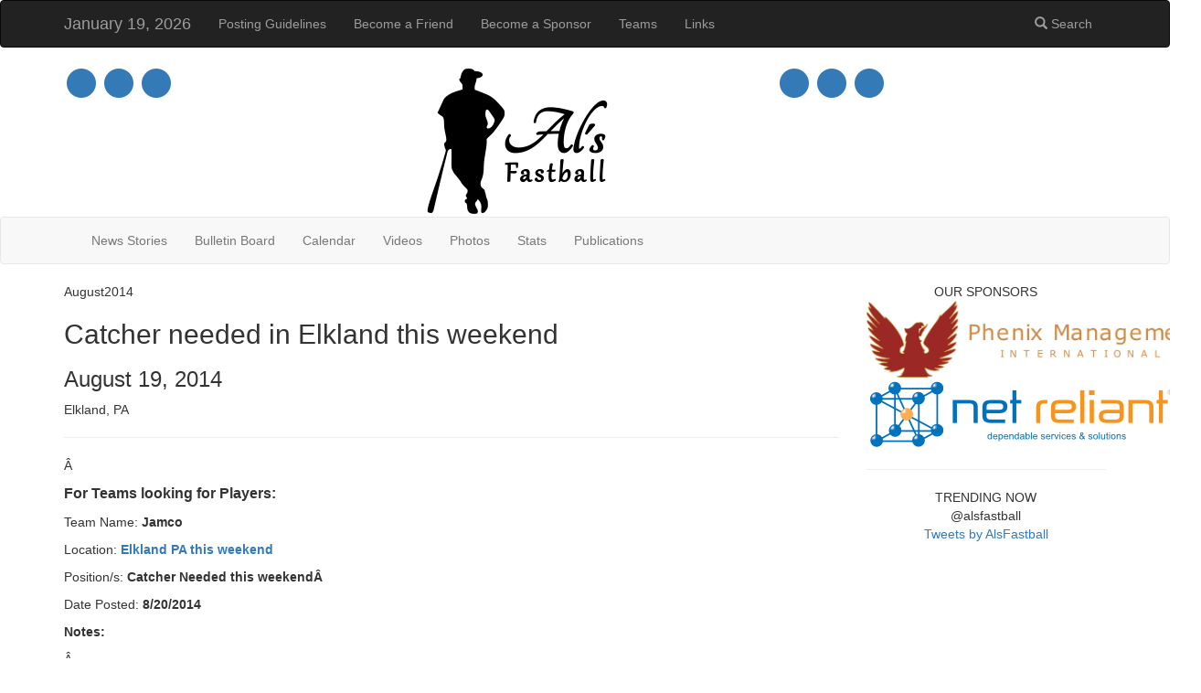

--- FILE ---
content_type: text/html; charset=UTF-8
request_url: http://www.alsfastball.com/news/9097/308/Catcher-needed-in-Elkland-this-weekend.html
body_size: 3606
content:
<!DOCTYPE html PUBLIC "-//W3C//DTD XHTML 1.0 Transitional//EN" "http://www.w3.org/TR/xhtml1/DTD/xhtml1-transitional.dtd">
<html xmlns="http://www.w3.org/1999/xhtml" xml:lang="en" >
<head>
<title>Catcher needed in Elkland this weekend  </title>
<meta name="viewport" content="width=device-width, initial-scale=1" />

<base href="http://www.alsfastball.com/" />
<meta name="Generator" content="CMS Solution - Net Reliant." />
<meta http-equiv="Content-Type" content="text/html; charset=utf-8" />
 
    <link rel="shortcut icon" href="favicon.ico" type="image/x-icon" />
    <link rel="stylesheet" href="components/bs_3_3_5/css/bootstrap.min.css" />
    <link rel="stylesheet" href="components/font-awesome-4_4_0/css/font-awesome.min.css" />
<link rel="stylesheet" type="text/css" href="http://www.alsfastball.com/tmp/cache/stylesheet_combined_93d03d7bf80605b2f0754cef70acc1df.css" />

<link rel="alternate" type="application/rss+xml" title="Al's Fastball Newsfeed" href="http://www.alsfastball.com/feeds/alsfastball_news.rss" />

</head><body id="top">
<script type="text/javascript">
  (function(i,s,o,g,r,a,m){i['GoogleAnalyticsObject']=r;i[r]=i[r]||function(){
  (i[r].q=i[r].q||[]).push(arguments)},i[r].l=1*new Date();a=s.createElement(o),
  m=s.getElementsByTagName(o)[0];a.async=1;a.src=g;m.parentNode.insertBefore(a,m)
  })(window,document,'script','//www.google-analytics.com/analytics.js','ga');

  ga('create', 'UA-10774630-2', 'auto');
  ga('send', 'pageview');

</script>

<div class="full_width bg_top">
    <nav class="navbar navbar-inverse">
        <div class="container">
            <div class="navbar-header">
                <button type="button" class="navbar-toggle" data-toggle="collapse" data-target="#AFnavbar">
                    <span class="icon-bar"></span>
                    <span class="icon-bar"></span>
                    <span class="icon-bar"></span>                        
                </button>
                <span class="navbar-brand">January 19, 2026</span>
            </div>
            <div class="collapse navbar-collapse" id="AFnavbar">
                <ul class="nav navbar-nav">
                    <li><a href="http://www.alsfastball.com/posting-guidelines.html">Posting Guidelines</a></li>
<li><a href="http://www.alsfastball.com/become-a-friend.html">Become a Friend</a></li>
<li><a href="http://www.alsfastball.com/become-a-sponsor.html">Become a Sponsor</a></li>
<li><a href="http://www.alsfastball.com/teams.html">Teams</a></li>
<li><a href="http://www.alsfastball.com/links.html">Links</a></li>
                </ul>
                <ul class="nav navbar-nav navbar-right">
                    <li><a href="http://www.alsfastball.com/search.html"><span class="glyphicon glyphicon-search"></span> Search</a></li>
                </ul>
            </div>
        </div>
    </nav>
   
    <div class="full_width af_masthead">
        <div class="container">
            <div class="row">
                <div class="col-sm-4 mast_icons_01"><a href="http://www.alsfastball.com/"><span class="fa-stack fa-lg">
                        <span class="fa fa-circle fa-stack-2x"></span>
                        <span class="fa fa-home fa-stack-1x mast_icons_01_icon"></span>
                    </span></a>
                    <a href="http://www.alsfastball.com/about-us.html"><span class="fa-stack fa-lg">
                        <span class="fa fa-circle fa-stack-2x"></span>
                        <span class="fa fa-info fa-stack-1x mast_icons_01_icon"></span>
                    </span></a>
                    <a href="http://www.alsfastball.com/contact_us.html"><span class="fa-stack fa-lg">
                        <span class="fa fa-circle fa-stack-2x"></span>
                        <span class="fa fa-envelope fa-stack-1x mast_icons_01_icon"></span>
                    </span></a>
                </div>
                <div class="col-sm-4 logo"><img src="images/alsfastball_logo_b_w_212x165.png" style="width:212px; height:165px;"></div>
                <div class="col-sm-4 mast_icons_02">
                    <a href="https://twitter.com/alsfastball"><span class="fa-stack fa-lg">
                        <span class="fa fa-circle fa-stack-2x"></span>
                        <span class="fa fa-twitter fa-stack-1x mast_icons_02_icon"></span>
                    </span></a>
                    <a href="https://ca.linkedin.com/in/aldoran"><span class="fa-stack fa-lg">
                        <span class="fa fa-circle fa-stack-2x"></span>
                        <span class="fa fa-linkedin fa-stack-1x mast_icons_02_icon"></span>
                    </span></a>
                    <a href="http://www.alsfastball.com/feeds/alsfastball_news.rss"><span class="fa-stack fa-lg">
                        <span class="fa fa-circle fa-stack-2x"></span>
                        <span class="fa fa-rss fa-stack-1x mast_icons_02_icon"></span>
                    </span></a>
                </div>
            </div>
        </div>
    </div>

    <nav class="navbar navbar-default">
        <div class="container">
            <div class="navbar-header">
                <button type="button" class="navbar-toggle" data-toggle="collapse" data-target="#AFnavbar2">
                    <span class="icon-bar"></span>
                    <span class="icon-bar"></span>
                    <span class="icon-bar"></span>                        
                </button>
            </div>
            <div class="collapse navbar-collapse" id="AFnavbar2">
                <ul class="nav navbar-nav">
                     <li><a href="http://www.alsfastball.com/news.html">News Stories</a></li>
<li><a href="http://www.alsfastball.com/bulletin-board.html">Bulletin Board</a></li>
<li><a href="http://www.alsfastball.com/calendar.html">Calendar</a></li>
<li><a href="http://www.alsfastball.com/videos.html">Videos</a></li>
<li><a href="http://www.alsfastball.com/photos.html">Photos</a></li>
<li><a href="http://www.alsfastball.com/stats.html">Stats</a></li>
<li><a href="http://www.alsfastball.com/publications.html">Publications</a></li>
                </ul>
            </div>
        </div>
    </nav>        

</div>

<div class="full_width main_content">
    <div class="container">
        <div class="row">
            <div class="col-sm-9">
                <div class="row">
                    <div class="col-sm-12">
                        <div class="page_category">August2014</div>

<div class="news_block">
    <h2 class="news_headline">Catcher needed in Elkland this weekend  </h2>
    <h3 class="news_date">August 19, 2014</h3>
    
        <div class="news_summary">Elkland, PA </div>
        
    
    <hr class="divider">
        
        <p>Â </p>
<p class="s4"><span style="font-size: medium;"><strong>For Teams looking for Players:</strong></span></p>
<p class="s6">Team Name: <strong>Jamco</strong></p>
<p class="s6">Location: <a href="news/9086/25/Elkland-First-Weekend-Bracket.html"><strong>Elkland PA this weekend</strong></a></p>
<p class="s6">Position/s: <strong>Catcher Needed this weekendÂ </strong></p>
<p class="s6">Date Posted: <strong>8/20/2014</strong></p>
<p class="s6"><strong>Notes:</strong></p>
<p class="s6">Â </p>
<p class="s6">Had a catcher get hurt this week. Need to fill the spot ASAP. Good team with good pitching.Â </p>
<p class="s6">Â </p>
<p class="s6">Catcher needed for this weekend in Elkland PA. 8/22-8/24</p>
<p class="s6">Â </p>
<p class="s6">Â </p>
<p class="s6">Â </p>
<p class="s6"><strong>Contact</strong>: <a href="mailto:JamcoSoftball@hotmail.com">JamcoSoftball@hotmail.com</a></p>    
</div>
<a id="backtotop" href="http://www.alsfastball.com/news/9097/308/Catcher-needed-in-Elkland-this-weekend.html#top"><i class="fa fa-chevron-up"></i></a>                    </div>
                </div>
            </div>

            <div class="col-sm-3 text-center">
<!--
                <div class="row af_twitter">
                    <div class="col-sm-12">
                        <div class="af_sidebar_header">TRENDING NOW<br />@alsfastball</div>
                        
                    </div>
                </div>
                <hr class="sidebar_divider">
-->
                <div class="row af_sponsors">
                    <div class="col-sm-12">
                        <div class="af_sidebar_header">OUR SPONSORS</div>
                        <a href="http://www.pmihrm.com/" target="blank"><img src="/images/pmihrm/logo_Phenix_391x90.png" width="366" title="Phenix Management International" alt="" /></a><br />
<a href="http://www.netreliant.com/" target="blank"><img src="uploads/optimized_images/sponsors/netreliant_338x80.png" title="Net Reliant" alt="" /></a>
                    </div>
                </div>
                <hr class="sidebar_divider">

                <div class="row af_twitter">
                    <div class="col-sm-12">
                        <div class="af_sidebar_header">TRENDING NOW<br />@alsfastball</div>
                        <a class="twitter-timeline" data-height="900" href="https://twitter.com/AlsFastball?ref_src=twsrc%5Etfw">Tweets by AlsFastball</a> <script async src="https://platform.twitter.com/widgets.js" charset="utf-8"></script>
                    </div>
                </div>

            </div>
        </div>
    </div>
</div>

<div class="full_width bg_bottom">
    <div class="container af_friends">
        <div class="row af_friends_header text-center">FRIENDS OF AL'S FASTBALL</div>
        <div class="row">
            <div class="col-sm-12 text-center">
                <a href="https://ausablefastpitch.wordpress.com/" target="blank"><img src="uploads/optimized_images/friends/AuSableLogo_150x149.jpg" title="AU Sable AFP Fastpitch" alt="AU Sable AFP Fastpitch" /></a>
<a href="http://www.fastpitchwest.com/" target="blank"><img src="uploads/optimized_images/friends/FastPitchWest.jpg" title="Fastpitch West" alt="Fastpitch West" /></a>
<a href="http://www.iscfastpitch.com/" target="blank"><img src="uploads/optimized_images/friends/ISC.jpg" title="International Softball Congress" alt="International Softball Congress" /></a>
<a href="http://www.mensfastpitchsa.softball.org.au/" target="blank"><img src="uploads/optimized_images/friends/MFSA26.jpg" title="Menâ€™s Fastpitch SA" alt="Menâ€™s Fastpitch SA" /></a>
<a href="http://www.nafafastpitch.com/" target="blank"><img src="uploads/optimized_images/friends/NAFA.jpg" title="North American Fastpitch Association" alt="North American Fastpitch Association" /></a>
<a href="http://www.oasa.ca/" target="blank"><img src="uploads/optimized_images/friends/OASA30.jpg" title="Ontario Amateur Softball Association" alt="Ontario Amateur Softball Association" /></a>
<br /><br />
<a href="http://www.alsfastball.com/news/13839/308/Concernts-about-Facebook-links-and-information.html" target="blank"><img src="uploads/optimized_images/friends/Ontario_Masters_Fastball.jpg" title="Ontario Masters Fastball" alt="Ontario Masters Fastball" /></a>
<a href="https://betway.com/en/sports/" target="blank"><img src="uploads/optimized_images/sponsors/betway_canada_250x250.jpg" title="sports betting site betway" alt="sports betting site betway" /></a>
<a href="http://www.shootersfastpitchleague.com/" target="blank"><img src="uploads/optimized_images/friends/SBGFL_150x134.png" title="Shooters Fastpitch League" alt="Shooters Fastpitch League" /></a>
<a href="https://softball.ca/links" target="blank"><img src="uploads/optimized_images/friends/Softball_Canada.png" title="Softball Canada" alt="Softball Canada" /></a>
<a href="http://www.softball.org.nz/" target="blank"><img src="uploads/optimized_images/friends/Softball_NZ.png" title="Softball New Zealand" alt="Softball New Zealand" /></a>
<a href="http://wbsc.org/en/softball" target="blank"><img src="uploads/optimized_images/friends/WBSC_150x81.png" title="WBSC" alt="WBSC" /></a>
            </div>
        </div>
    </div>
</div>



<div class="full_width af_footer">
    <div class="container">
        <div class="row">
            <div class="col-sm-6 text-left">Copyright &copy; 2026 Al's Fastball</div>
            <div class="col-sm-6 text-right"><a href="http://www.alsfastball.com/terms_of_use.html">Terms of Use</a>Â and <a href="http://www.alsfastball.com/privacy_policy.html">Privacy Policy</a></div>
        </div>
    </div>
</div>

<script type="text/javascript" src="components/jquery.min.js"></script>
<script type="text/javascript" src="components/bs_3_3_5/js/bootstrap.min.js"></script>
<script type="text/javascript" src="components/jquery.backtotop.js"></script>
</body>
</html>